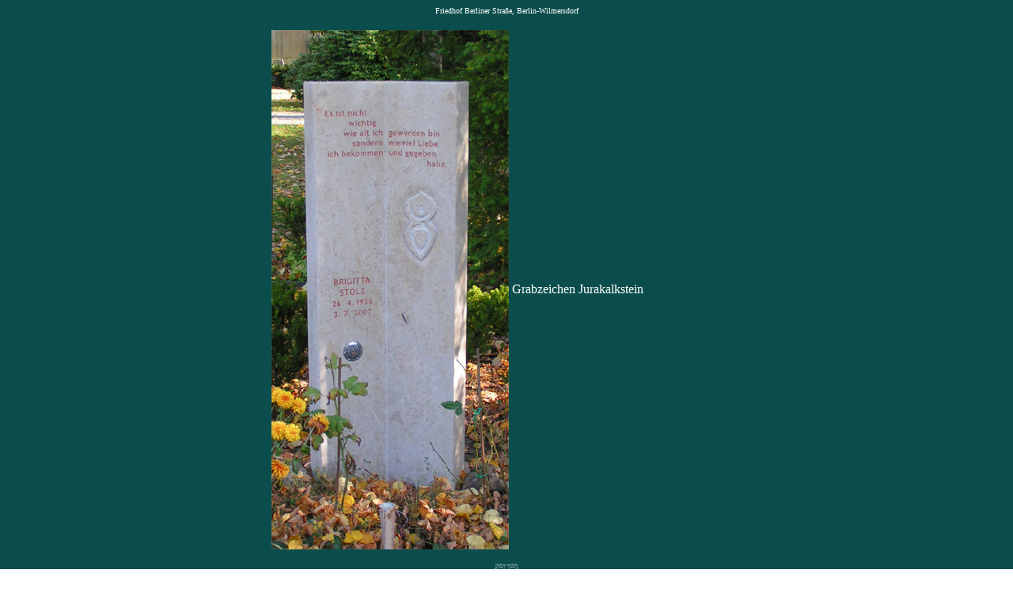

--- FILE ---
content_type: text/html
request_url: http://nikolaus-seubert.de/stolz.html
body_size: 457
content:
<html>
<head>
<title>Nikolaus Seubert - Grabzeichen - Berlin</title>
<meta name="keywords" lang="de" content="Nikolaus Seubert Berlin Steinbildhauer Bildhauer Steinmetz Naturstein Grabzeichen Grabsteine">
</head>
<body background="bilder/gruen.jpg" text="#ffffff" link="#ffffff" vlink=#"666600"><center>
<p>
<font face="Century Gothic" size="1">
Friedhof Berliner Stra�e, Berlin-Wilmersdorf
<p>
<table border=0 width=600>
<tr><td align=center width=300><font face="Century Gothic" size="2">
<img src="bilder/stolz.jpg"></td>
<td align=left height=400><font face="Century Gothic">
Grabzeichen Jurakalkstein<br>
</td></tr>
<p>
</table>

<table border=0 width=600>
<tr><td align=center width=600 height=10><font face="Century Gothic"></td></tr>
<tr><td align=center width=600><font face="Century Gothic">
<a href="zeichen.html""><img src="bilder/arkantus.jpg" alt="zur�ck zur Grabzeichen-Seite" width=40></a>
</td></tr>

</table>

</font></center>
</body>
</html>
